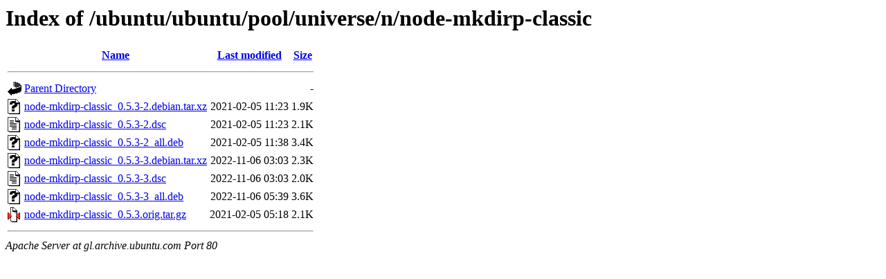

--- FILE ---
content_type: text/html;charset=UTF-8
request_url: http://gl.archive.ubuntu.com/ubuntu/ubuntu/pool/universe/n/node-mkdirp-classic/?C=D;O=A
body_size: 611
content:
<!DOCTYPE HTML PUBLIC "-//W3C//DTD HTML 3.2 Final//EN">
<html>
 <head>
  <title>Index of /ubuntu/ubuntu/pool/universe/n/node-mkdirp-classic</title>
 </head>
 <body>
<h1>Index of /ubuntu/ubuntu/pool/universe/n/node-mkdirp-classic</h1>
  <table>
   <tr><th valign="top"><img src="/icons/blank.gif" alt="[ICO]"></th><th><a href="?C=N;O=A">Name</a></th><th><a href="?C=M;O=A">Last modified</a></th><th><a href="?C=S;O=A">Size</a></th></tr>
   <tr><th colspan="4"><hr></th></tr>
<tr><td valign="top"><img src="/icons/back.gif" alt="[PARENTDIR]"></td><td><a href="/ubuntu/ubuntu/pool/universe/n/">Parent Directory</a></td><td>&nbsp;</td><td align="right">  - </td></tr>
<tr><td valign="top"><img src="/icons/unknown.gif" alt="[   ]"></td><td><a href="node-mkdirp-classic_0.5.3-2.debian.tar.xz">node-mkdirp-classic_0.5.3-2.debian.tar.xz</a></td><td align="right">2021-02-05 11:23  </td><td align="right">1.9K</td></tr>
<tr><td valign="top"><img src="/icons/text.gif" alt="[TXT]"></td><td><a href="node-mkdirp-classic_0.5.3-2.dsc">node-mkdirp-classic_0.5.3-2.dsc</a></td><td align="right">2021-02-05 11:23  </td><td align="right">2.1K</td></tr>
<tr><td valign="top"><img src="/icons/unknown.gif" alt="[   ]"></td><td><a href="node-mkdirp-classic_0.5.3-2_all.deb">node-mkdirp-classic_0.5.3-2_all.deb</a></td><td align="right">2021-02-05 11:38  </td><td align="right">3.4K</td></tr>
<tr><td valign="top"><img src="/icons/unknown.gif" alt="[   ]"></td><td><a href="node-mkdirp-classic_0.5.3-3.debian.tar.xz">node-mkdirp-classic_0.5.3-3.debian.tar.xz</a></td><td align="right">2022-11-06 03:03  </td><td align="right">2.3K</td></tr>
<tr><td valign="top"><img src="/icons/text.gif" alt="[TXT]"></td><td><a href="node-mkdirp-classic_0.5.3-3.dsc">node-mkdirp-classic_0.5.3-3.dsc</a></td><td align="right">2022-11-06 03:03  </td><td align="right">2.0K</td></tr>
<tr><td valign="top"><img src="/icons/unknown.gif" alt="[   ]"></td><td><a href="node-mkdirp-classic_0.5.3-3_all.deb">node-mkdirp-classic_0.5.3-3_all.deb</a></td><td align="right">2022-11-06 05:39  </td><td align="right">3.6K</td></tr>
<tr><td valign="top"><img src="/icons/compressed.gif" alt="[   ]"></td><td><a href="node-mkdirp-classic_0.5.3.orig.tar.gz">node-mkdirp-classic_0.5.3.orig.tar.gz</a></td><td align="right">2021-02-05 05:18  </td><td align="right">2.1K</td></tr>
   <tr><th colspan="4"><hr></th></tr>
</table>
<address>Apache Server at gl.archive.ubuntu.com Port 80</address>
</body></html>
